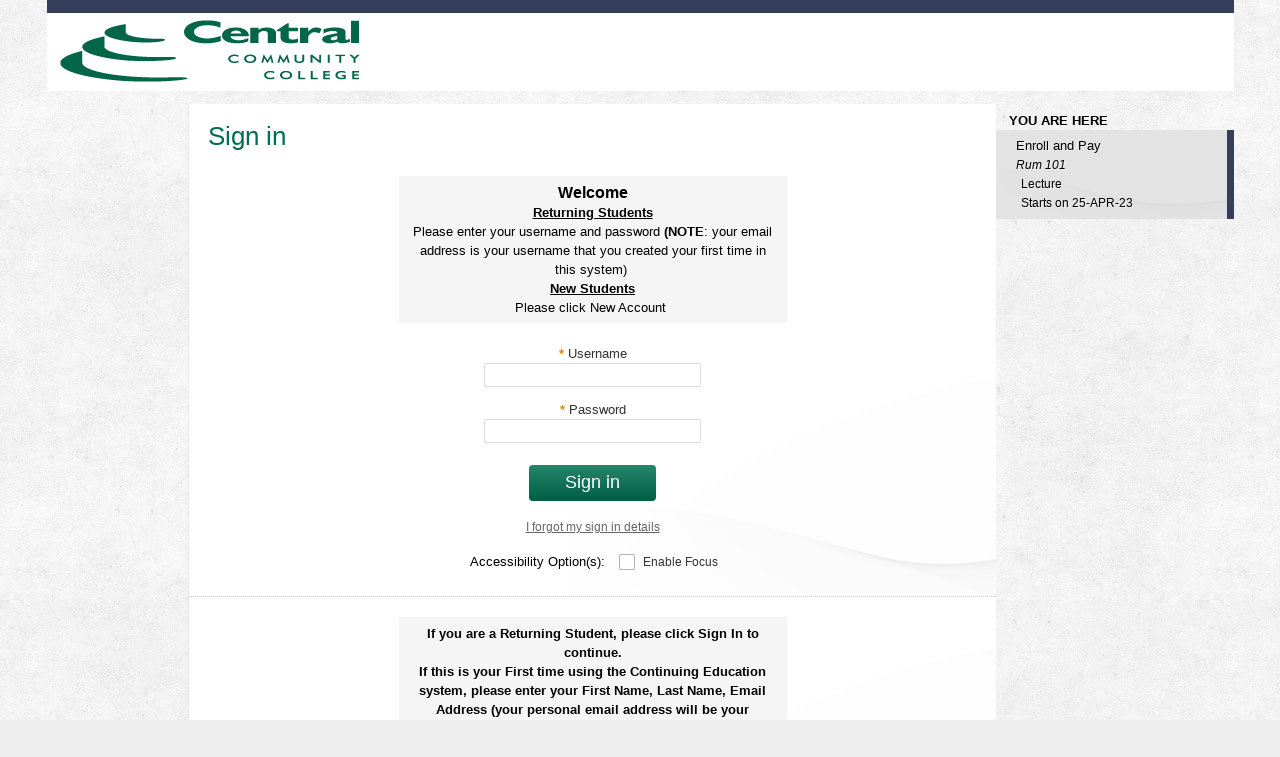

--- FILE ---
content_type: text/html;charset=UTF-8
request_url: https://us-elevate.elluciancloud.com/app/cccneb/f?p=QL4S:LOGIN:::NO:SESSION:APP_SERVICE,APP_COURSE_INSTANCE,APP_THEME:85414,39779858,DEFAULT
body_size: 27409
content:
<!doctype html>
<html lang="en-us">

<head>
<meta http-equiv="X-UA-Compatible" content="IE=10"> 
<title>Sign in</title>
<meta charset="utf-8">
<meta name="viewport" content="width=device-width">
<link href="https://fonts.googleapis.com/css?family=Droid+Sans" rel="stylesheet" type="text/css">
<link rel="stylesheet" href="solar.ql_theme_web.css?t=DEFAULT&v=01d4f4924c2f400dbb78f9b08f3d6e5e&a=https://d6bokzbrzz0xt.cloudfront.net/themes/8.38.0/services/" type="text/css">
<!--[if lte IE 7]><style>.icon .off-screen {position:static; width:auto; height:auto; font-family:inherit;}</style><![endif]-->


<link rel="stylesheet" href="/w/app_ui/css/Core.min.css?v=24.2.1" type="text/css" />
<link rel="stylesheet" href="/w/app_ui/css/Theme-Standard.min.css?v=24.2.1" type="text/css" />

<link rel="stylesheet" href="/w/legacy_ui/css/5.0.min.css?v=24.2.1" type="text/css" />






<script nonce="nAnT8Pe23x1YwVc-2oClbg">
var apex_img_dir = "\u002Fw\u002F";
var apex = {env: {APP_USER: "nobody",APP_ID: "1202",APP_PAGE_ID: "101",APP_SESSION: "9002880929267",APP_FILES: "r\u002Fcampusit\u002F1202\u002Ffiles\u002Fstatic\u002Fv1Y\u002F",WORKSPACE_FILES: "r\u002Fcampusit\u002Ffiles\u002Fstatic\u002Fv1Y\u002F",APEX_VERSION: "24.2.1",APEX_BASE_VERSION: "24.2",COMPATIBILITY_MODE: 4.2,NONCE: "nAnT8Pe23x1YwVc-2oClbg"},
libVersions:{cropperJs:"1.6.2",domPurify:"3.1.6",fontapex:"2.4",fullcalendar:"6.1.15",hammer:"2.0.8",jquery:"3.6.4",jqueryUi:"1.13.2",maplibre:"4.6.0",mapboxGlRtlText:"0.3.0",markedJs:"14.1.2",prismJs:"1.29.0",oraclejet:"17.0.2",turndown:"7.2.0",monacoEditor:"0.51.0",lessJs:"4.2.0"}};
</script>
<script nonce="nAnT8Pe23x1YwVc-2oClbg" src="/w/libraries/apex/minified/desktop_all.min.js?v=24.2.1"></script>
<script nonce="nAnT8Pe23x1YwVc-2oClbg" src="wwv_flow.js_messages?p_app_id=1202&p_lang=en-us&p_version=24.2.1-15672631956912&p_nls_settings=eyJudW1lcmljQ2hhcmFjdGVycyI6Ii4sIiwiY3VycmVuY3kiOiIkIiwiaXNvQ3VycmVuY3kiOiJBTUVSSUNBIiwiZHVhbEN1cnJlbmN5IjoiJCJ9"></script>
<script nonce="nAnT8Pe23x1YwVc-2oClbg" src="wwv_flow.js_dialogs?p_app_id=1202&p_version=24.2.1-15672631956912"></script>
<script nonce="nAnT8Pe23x1YwVc-2oClbg" src="/w/libraries/apex/minified/legacy_pre18.min.js?v=24.2.1"></script>
<script nonce="nAnT8Pe23x1YwVc-2oClbg" src="/w/libraries/apex/minified/legacy_18.min.js?v=24.2.1"></script>
<script nonce="nAnT8Pe23x1YwVc-2oClbg" src="/w/libraries/jquery-migrate/3.5.2/jquery-migrate.min.js?v=24.2.1"></script>




<script nonce="nAnT8Pe23x1YwVc-2oClbg">
var onloadCallback = function() {
    // find an item *_RECAPTCHA_CONTAINER on a page to add a div after 
    var recaptchaContainerItem = document.querySelector('input[id$="_RECAPTCHA_CONTAINER"]');
    // Find an item to keep a racaptcha token 
    var tokenItem = document.querySelector('input[id$="_RECAPTCHA_TOKEN"]');
    if (recaptchaContainerItem != null && tokenItem != null) {
        apex.jQuery(recaptchaContainerItem).after('<div id="recaptchaContainer"></div>');
        // render recaptcha
        grecaptcha.render('recaptchaContainer', {
          'sitekey' : ''
        });
        // recaptcha create a new text area with ID, so we need to create an Apex item or rename that
        apex.jQuery(document).bind("apexbeforepagesubmit", function(){apex.jQuery("#g-recaptcha-response").attr("id", tokenItem.getAttribute('id'));});
    }
};
</script>

<meta http-equiv="Content-Type" content="text/html; charset=utf-8" />
<meta http-equiv="Pragma" content="no-cache" /><meta http-equiv="Expires" content="-1" /><meta http-equiv="Cache-Control" content="no-cache" />

</head>
<body class="wizard" ><form role="none" action="wwv_flow.accept?p_context=1202:101:9002880929267" method="post" name="wwv_flow" id="wwvFlowForm" data-oj-binding-provider="none" novalidate  autocomplete="off">
<input type="hidden" name="p_flow_id" value="1202" id="pFlowId" /><input type="hidden" name="p_flow_step_id" value="101" id="pFlowStepId" /><input type="hidden" name="p_instance" value="9002880929267" id="pInstance" /><input type="hidden" name="p_page_submission_id" value="MjUzNTI1NDEwMjU2MzkzNzczNDE3MzgyOTk4Mjg3NTYzNTMwNTE2&#x2F;OQPjbsA91KqdlGwL2iCLLhcw_Ms6i9BRN6fCs_aRrpbFB6DFu1DmII34mQf4-QL5MALrEKe45sk_l3cD8G-bpw" id="pPageSubmissionId" /><input type="hidden" name="p_request" value="" id="pRequest" /><input type="hidden" name="p_reload_on_submit" value="A" id="pReloadOnSubmit" /><input type="hidden" value="1202&#x3A;101&#x3A;9002880929267" id="pContext" /><input type="hidden" value="253525410256393773417382998287563530516" id="pSalt" /><div class="off-screen">
<a href="#main-page">Skip to content</a>
</div>  

<div class="shadow"></div>

  <div class="wrapper">
  <div class="header">
    <!--<div class="logo"><img src="solar.ql_theme_web.logo?t=DEFAULT&v=436692dcb11e0da772bda8af6dc411fc" alt="Logo" title="Logo" /></div>-->
    <!-- By default show the logo without a hyperlink, on page load JavaScript will decide if the logo should be a hyperlink -->
    <div id="logo-no-link" class="logo" style="display:block;"><img src="solar.ql_theme_web.logo?t=DEFAULT&v=436692dcb11e0da772bda8af6dc411fc" alt="Logo" title="Logo" /></div>
    <div id="logo-link" class="logo" style="display:none;"><a href="f?p=QUERCUS:HOME:9002880929267:::::" alt="Home" title="Home"><img src="solar.ql_theme_web.logo?t=DEFAULT&v=436692dcb11e0da772bda8af6dc411fc" alt="Home" title="Home" /></a></div>

    <div class="header-custom">
      
    </div>
  </div><!--end of header-->

  <div class="content">

    <div class="main">
      <div class="nav">

      </div>

      <div class="main-page" id="main-page">


<span id="APEX_SUCCESS_MESSAGE" data-template-id="58639624800159968_S" class="apex-page-success u-hidden"></span><span id="APEX_ERROR_MESSAGE" data-template-id="58639624800159968_E" class="apex-page-error u-hidden"></span>
<div class="region" id="R252367732574366697" >
<h1>Sign in</h1>
<div style="max-width:30em; margin:0 auto;"><table  id="apex_layout_252367732574366697" border="0" class="formlayout"  role="presentation"><tr><td  align="left" valign="middle"><div class="message" style="margin-bottom:0; text-align:center;"><span id="P101_SIGN_IN_PAGE_MSG"  class="display_only&#x20;apex-item-display-only" ><p><span style="font-size:16px"><strong>Welcome </strong></span></p>

<p><strong><u>Returning Students</u></strong></p>

<p>Please enter your&nbsp;username and password <strong>(NOTE</strong>: your email address is your username that you created your first time in this system)&nbsp;</p>

<p><strong><u>New Students</u></strong></p>

<p>Please click New Account&nbsp;</p></span></div></td></tr></table><table  id="apex_layout_252367732574366697" border="0" class="formlayout"  role="presentation"><tr><td  align=center><label for="P101_USERNAME" id="P101_USERNAME_LABEL"><span class="required">*</span> Username</label><br /><input type="text"  id="P101_USERNAME" name="P101_USERNAME" class="text_field&#x20;apex-item-text" value="" size="25" maxlength="100" data-trim-spaces="NONE" data-enter-submit="false" data-is-page-item-type="true"  /></td></tr><tr><td  align=center><label for="P101_PASSWORD" id="P101_PASSWORD_LABEL"><span class="required">*</span> Password</label><br /><input type="password" name="P101_PASSWORD" size="25" maxlength="100" value=""  id="P101_PASSWORD" class="password&#x20;apex-item-text&#x20;apex-item-password"  data-enter-submit="true"  /></td></tr><tr><td  align=center><a class="button-large hot" name="P101_LOGIN" href="javascript:apex.submit(%7Brequest:&#x27;LOGIN&#x27;%7D);" title="Sign in" >Sign in</a></td></tr><tr><td  align=center><a class="hint" name="P101_FORGOT" href="javascript:apex.submit(%7Brequest:&#x27;FORGOT&#x27;%7D);" title="I forgot my sign in details" style="white-space:nowrap;">I forgot my sign in details</a><input type="hidden" name="P101_FP_URL" id="P101_FP_URL" value=""><input type="hidden" data-for="P101_FP_URL" value="Deo1LprcaI-Y1TSQ5Kk8e1jMOyrK1HHzopPQhkj8VJjgThvZ2RTgX9TBBwn5Ejt1PFAclpmbAmoaVL7ss9dFCg"><input type="hidden" name="P101_USERNAME_HIDDEN" id="P101_USERNAME_HIDDEN" value=""><input type="hidden" data-for="P101_USERNAME_HIDDEN" value="WB1si27dCtXzMxlqtVqQvV3wqC-ZG27UbfPp4SV9yqWp68-PXtGhNxEXk6zjg9bOkzrzmuTfeV-8VKUBJceCDA"><input type="hidden" name="P101_PAGE_MODE" id="P101_PAGE_MODE" value=""></td></tr></table><table  id="apex_layout_252367732574366697" border="0" class="formlayout"  role="presentation"><tr><td  align="right">Accessibility Option(s):</td><td  align="left" valign="middle"><div tabindex="-1"  id="P101_ENABLE_FOCUS" class="checkbox_group&#x20;apex-item-group&#x20;apex-item-group--rc&#x20;apex-item-checkbox"  role="group">
<div class="apex-item-option"><input type="checkbox"  id="P101_ENABLE_FOCUS_0"  name="P101_ENABLE_FOCUS"  data-display="Enable&#x20;Focus"  value="Y"   aria-label="Enable&#x20;Focus"><label class="u-checkbox" for="P101_ENABLE_FOCUS_0" aria-hidden="true">Enable Focus</label></div>
</div>
</td></tr></table></div>    
</div><div class="region" id="R61344419915105045" >
<div style="max-width:30em; margin:0 auto;"><input type="hidden" name="P101_SIGN_UP_URL" id="P101_SIGN_UP_URL" value="f?p=PV_ONLINE_REG:3::::APP:APP_COURSE_INSTANCE,APP_CAMPAIGN_CODE,APP_SCD_CAMPAIGN,APP_THEME:39779858,,,DEFAULT"><input type="hidden" data-for="P101_SIGN_UP_URL" value="U5lLwKLrgYtR17w8KQxyF_fsl7Y6Vt_nuswmT0V8RusIByNaoAuLAZOrjH_DujztcTdHAr9UqYsOH1rwYe3Cow"><table  id="apex_layout_61344419915105045" border="0" class="formlayout"  role="presentation"><tr><td  align="left"><div class="message" style="margin-bottom:0; text-align:center;"><span id="P101_CREATE_ACC_PAGE_MSG"  class="display_only&#x20;apex-item-display-only" ><b>If you are a Returning Student, please click Sign In to continue.<br>If this is your First time using the Continuing Education system, please enter  your First Name, Last Name, Email Address (your personal email address will be your  username), then click New Account.<br>If you need assistance, please contact one of the CCC Extended Learning Services Offices.</b></span></div></td></tr><tr><td  align=center><a class="button-large cold" name="" href="javascript:void(0);" title="New Account" id="SHOW_CREATE_ACCOUNT">New Account</a></td></tr></table></div>    
</div><div class="region" id="R311994630504099185" >
<h1>Create Account</h1>
<div style="max-width:30em; margin:0 auto;"><table  id="apex_layout_311994630504099185" border="0" class="formlayout"  role="presentation"><tr><td  align="left" valign="middle"><div class="message" style="margin-bottom:0; text-align:center;"><span id="P101_CREATE_ACC_PAGE_MSG_01"  class="display_only&#x20;apex-item-display-only" ><b>If you are a Returning Student, please click Sign In to continue.<br>If this is your First time using the Continuing Education system, please enter  your First Name, Last Name, Email Address (your personal email address will be your  username), then click New Account.<br>If you need assistance, please contact one of the CCC Extended Learning Services Offices.</b></span></div></td></tr></table><table  id="apex_layout_311994630504099185" border="0" class="formlayout"  role="presentation"><tr><td  align=center><label for="P101_FIRST_NAME" id="P101_FIRST_NAME_LABEL"><span class="required">*</span> First Name</label><br /><input type="text"  id="P101_FIRST_NAME" name="P101_FIRST_NAME" class="text_field&#x20;apex-item-text" value="" size="25" maxlength="100" data-trim-spaces="NONE" data-enter-submit="true" data-is-page-item-type="true"  /></td></tr></table><table  id="apex_layout_311994630504099185" border="0" class="formlayout"  role="presentation"><tr><td  align=center><label for="P101_SURNAME" id="P101_SURNAME_LABEL"><span class="required">*</span> Last Name</label><br /><input type="text"  id="P101_SURNAME" name="P101_SURNAME" class="text_field&#x20;apex-item-text" value="" size="25" maxlength="100" data-trim-spaces="NONE" data-enter-submit="true" data-is-page-item-type="true"  /></td></tr></table><table  id="apex_layout_311994630504099185" border="0" class="formlayout"  role="presentation"><tr><td  align=center><label for="P101_NEW_EMAIL_ADDRESS" id="P101_NEW_EMAIL_ADDRESS_LABEL"><span class="required">*</span> Email Address</label><br /><input type="text"  id="P101_NEW_EMAIL_ADDRESS" name="P101_NEW_EMAIL_ADDRESS" class="text_field&#x20;apex-item-text" value="" size="25" maxlength="120" data-trim-spaces="NONE" data-enter-submit="false" data-is-page-item-type="true"  /></td></tr></table><table  id="apex_layout_311994630504099185" border="0" class="formlayout"  role="presentation"><tr><td  align=center><label for="P101_NEW_USERNAME" id="P101_NEW_USERNAME_LABEL"><span class="required">*</span> Username</label><br /><input type="text"  id="P101_NEW_USERNAME" name="P101_NEW_USERNAME" class="text_field&#x20;apex-item-text" value="" size="25" maxlength="100" data-trim-spaces="NONE" data-enter-submit="true" data-is-page-item-type="true"  /></td></tr></table><table  id="apex_layout_311994630504099185" border="0" class="formlayout"  role="presentation"><tr><td colspan="2"  align=center><a class="button-large hot" name="CREATE_NEW_ACCOUNT" href="javascript:apex.submit(%7Brequest:&#x27;CREATE_NEW_ACCOUNT&#x27;%7D);" title="New Account" >New Account</a><input type="hidden" name="P101_PW_MISMATCH" id="P101_PW_MISMATCH" value=""><input type="hidden" name="P101_MAX_USERNAME_LENGTH" id="P101_MAX_USERNAME_LENGTH" value="100"><input type="hidden" name="P101_FORGOT_FLAG" id="P101_FORGOT_FLAG" value=""></td></tr></table></div>    
</div><div class="region" id="R311995028557108108" >
<div style="max-width:30em; margin:0 auto;"><table  id="apex_layout_311995028557108108" border="0" class="formlayout"  role="presentation"><tr><td  align="left"><div class="message" style="margin-bottom:0; text-align:center;"><span id="P101_SIGN_IN_PAGE_MSG_01"  class="display_only&#x20;apex-item-display-only" ><p><span style="font-size:16px"><strong>Welcome </strong></span></p>

<p><strong><u>Returning Students</u></strong></p>

<p>Please enter your&nbsp;username and password <strong>(NOTE</strong>: your email address is your username that you created your first time in this system)&nbsp;</p>

<p><strong><u>New Students</u></strong></p>

<p>Please click New Account&nbsp;</p></span></div></td></tr><tr><td  align=center><a class="button-large cold" name="" href="javascript:void(0);" title="Sign In" id="SHOW_SIGN_IN_PAGE">Sign In</a></td></tr></table></div>    
</div><input type="hidden" name="P0_PAGE_MODE" id="P0_PAGE_MODE" value=""><input type="hidden" name="P0_REMOVE_ITEM" id="P0_REMOVE_ITEM" value=""><input type="hidden" data-for="P0_REMOVE_ITEM" value="lhZWDbha11wmU098lObVUtt2QxkxTxsEz--XXNQJ7gfKafFo8hwgCyFOKG6bC568Fjg1ltC7tscQCVWz_uUNXw"><input type="hidden" name="P0_SSO_IN_USE" id="P0_SSO_IN_USE" value="0">




      </div><!--end of main-page-->
    </div><!--end of main-->

    <div class="tools">
<div class="menu" id="R66381434735808390">
<h2>You Are Here</h2>
<div class="service-info">
<div id="report_66381434735808390_catch"> 

Enroll and Pay<br>
<span class="course-info">Rum 101</span>
 </div><div style="padding-left:0.5em; font-size:0.9em;">
<div>Lecture</div><div>Starts on 25-APR-23</div>
</div>
</div>
</div>
      </div>

<div class="footer">
<div class="float-right">
  <p>
<p>
<br>
<br>
<span style="font-size:14px;"><a href="https://www.cccneb.edu/educational-opportunities" target="_blank">Home Page</a> ·

©️ Central Community College-Nebraska  </span>

</div>
</div> <!--end of footer-->

  </div><!--end of content-->
</div><!--end of wrapper--><script src="https://www.google.com/recaptcha/api.js?onload=onloadCallback&render=explicit" async defer></script><input type="hidden" id="pPageFormRegionChecksums" value="&#x5B;&#x5D;">
<input type="hidden" id="pPageItemsRowVersion" value="" /><input type="hidden" id="pPageItemsProtected" value="UDEwMV9GUF9VUkw6UDEwMV9VU0VSTkFNRV9ISURERU46UDEwMV9TSUdOX1VQX1VS.,TDpQMF9SRU1PVkVfSVRFTQ&#x2F;0njf4szGWlvZ17td7Ipm_Xm8lB7jmQRHKWeYdBFz2ZeMSk3U7ZxwiWKz0dNnOJC_MPrGulXC9kPE743w9kuafQ" /></form> 
<!--Region required outside of APEX form-->


<script nonce="nAnT8Pe23x1YwVc-2oClbg">
apex.da.initDaEventList = function(){
apex.da.gEventList = [
{"executionType":"IMMEDIATE","bindEventType":"ready","anyActionsFireOnInit":false,actionList:[{"eventResult":true,"executeOnPageInit":false,"stopExecutionOnError":true,javascriptFunction:function (){ $(document).ready(function () {
  var focus_flag = '';
  if (focus_flag == 'Y') {
    $('a, input, select, textarea, .button').focus(function () {
      $(this).attr('style', 'outline: 2px solid #57A7B3 !important');
    });
    $('a, input, select, textarea, .button').blur(
      function () {
        $(this).attr('style', 'outline: 0 !important');
      });
  } else {
    $('a, input, select,  textarea, .button').blur(
      function () {
        $(this).attr('style', 'outline:0 !important');
      });
    $('a, input, select, textarea, .button').focus(
      function () {
        $(this).attr('style', 'outline:1px dotted #525051 !important');
      });
  }
});
},"action":"NATIVE_JAVASCRIPT_CODE"}]},
{"executionType":"IMMEDIATE","bindEventType":"ready","anyActionsFireOnInit":false,actionList:[{"eventResult":true,"executeOnPageInit":false,"stopExecutionOnError":true,javascriptFunction:function (){ function doUnescape(htmlItem)
{
    var msg= $(htmlItem).html();
    $(htmlItem).html( 
        msg.replace(/&amp;/g, '&')
        .replace(/&lt;/g, '<')
        .replace(/&gt;/g, '>')
        .replace(/&quot;/g, '"')
        .replace(/&#039;/g, "'")  
    );
}
function unescapeErrorMessages()
{
    $('.t-Form-error').find('div').each( function() { doUnescape(this); } );
    $('.a-Notification-item').each( function() { doUnescape(this); } );
}
/* run the function after page is fully loaded */
window.setTimeout( unescapeErrorMessages, 500);
window.setTimeout( unescapeErrorMessages, 1000);
},"action":"NATIVE_JAVASCRIPT_CODE"}]},
{"triggeringElementType":"JAVASCRIPT_EXPRESSION","triggeringElement": function() {
return (document.getElementById('SHOW_SIGN_IN_PAGE')
); },"bindType":"bind","executionType":"IMMEDIATE","bindEventType":"click","anyActionsFireOnInit":false,actionList:[{"eventResult":true,"executeOnPageInit":false,"stopExecutionOnError":true,"waitForResult":true,javascriptFunction:apex.da.executePlSqlCode,"ajaxIdentifier":"REEgVFlQRX5-MzEyMDM2MjA0MDk1MTE1NDk1\u002Fj5GoWERDGKpcS_B1bzEgIAchgikIfDPBfgKsduBeEVPglCIGPdRaoIH214MC9a6bLIktRZE0pWO6QiAfu_DuJg","attribute01":"#P0_PAGE_MODE","attribute02":"#P0_PAGE_MODE","attribute04":"N","attribute05":"sync","action":"NATIVE_EXECUTE_PLSQL_CODE"},{"eventResult":true,"executeOnPageInit":false,"stopExecutionOnError":true,"affectedElementsType":"REGION","affectedRegionId":"R252367732574366697",javascriptFunction:apex.da.show,"attribute01":"N","action":"NATIVE_SHOW"},{"eventResult":true,"executeOnPageInit":false,"stopExecutionOnError":true,"affectedElementsType":"REGION","affectedRegionId":"R61344419915105045",javascriptFunction:apex.da.show,"attribute01":"N","action":"NATIVE_SHOW"},{"eventResult":true,"executeOnPageInit":false,"stopExecutionOnError":true,"affectedElementsType":"REGION","affectedRegionId":"R311994630504099185",javascriptFunction:apex.da.hide,"attribute01":"N","action":"NATIVE_HIDE"},{"eventResult":true,"executeOnPageInit":false,"stopExecutionOnError":true,"affectedElementsType":"REGION","affectedRegionId":"R311995028557108108",javascriptFunction:apex.da.hide,"attribute01":"N","action":"NATIVE_HIDE"}]},
{"triggeringElementType":"JQUERY_SELECTOR","triggeringElement":".button, .textbutton, .icon, .button-small","bindType":"bind","executionType":"IMMEDIATE","bindEventType":"click","anyActionsFireOnInit":false,actionList:[{"eventResult":true,"executeOnPageInit":false,"stopExecutionOnError":true,javascriptFunction:function (){ var popup = apex.widget.waitPopup();
apex.message.clearErrors();
$('.t-Form-error').remove();
/* 
for buttons clicks, clear errors as above.
for page load JS, remove the above lines otherwise normal page error messages will not be displayed.
*/
function doUnescape(htmlItem)
{
    var msg= $(htmlItem).html();   
    $(htmlItem).html( 
        msg.replace(/&amp;/g, '&')
        .replace(/&lt;/g, '<')
        .replace(/&gt;/g, '>')
        .replace(/&quot;/g, '"')
        .replace(/&#039;/g, "'")  
    );
}
function unescapeErrorMessages()
{
    $('.t-Form-error').find('div').each( function() { doUnescape(this); } );
    $('.a-Notification-item').each( function() { doUnescape(this); } );
}
/* run the function after page is fully loaded */
window.setTimeout( function() {unescapeErrorMessages(); }, 500);
window.setTimeout( function() {unescapeErrorMessages(); popup.remove(); }, 1000);

},"action":"NATIVE_JAVASCRIPT_CODE"}]},
{"triggeringElementType":"JAVASCRIPT_EXPRESSION","triggeringElement": function() {
return (document.getElementById('SHOW_CREATE_ACCOUNT')
); },"bindType":"bind","executionType":"IMMEDIATE","bindEventType":"click","anyActionsFireOnInit":false,actionList:[{"eventResult":true,"executeOnPageInit":false,"stopExecutionOnError":true,"waitForResult":true,javascriptFunction:apex.da.executePlSqlCode,"ajaxIdentifier":"REEgVFlQRX5-MzEyMDQ1MTI1ODkwODEyMDgw\u002FLCPhTKKZMUaYQlSS4NZ9SmF_wbJbn9T78RKbaJU13tUHo_XMdTVivjwklkH3lRfUgX1BjrWSyN-G9vUlT5cV9Q","attribute01":"#P0_PAGE_MODE","attribute02":"#P0_PAGE_MODE","attribute04":"N","attribute05":"sync","action":"NATIVE_EXECUTE_PLSQL_CODE"},{"eventResult":true,"executeOnPageInit":false,"stopExecutionOnError":true,"affectedElementsType":"REGION","affectedRegionId":"R252367732574366697",javascriptFunction:apex.da.hide,"attribute01":"N","action":"NATIVE_HIDE"},{"eventResult":true,"executeOnPageInit":false,"stopExecutionOnError":true,"affectedElementsType":"REGION","affectedRegionId":"R61344419915105045",javascriptFunction:apex.da.hide,"attribute01":"N","action":"NATIVE_HIDE"},{"eventResult":true,"executeOnPageInit":false,"stopExecutionOnError":true,"affectedElementsType":"REGION","affectedRegionId":"R311994630504099185",javascriptFunction:apex.da.show,"attribute01":"N","action":"NATIVE_SHOW"},{"eventResult":true,"executeOnPageInit":false,"stopExecutionOnError":true,"affectedElementsType":"REGION","affectedRegionId":"R311995028557108108",javascriptFunction:apex.da.show,"attribute01":"N","action":"NATIVE_SHOW"},{"eventResult":true,"executeOnPageInit":false,"stopExecutionOnError":true,"affectedElementsType":"ITEM","affectedElements":"P101_CONFIRM_NEW_PW",javascriptFunction:apex.da.hide,"attribute01":"Y","action":"NATIVE_HIDE"}]},
{"executionType":"IMMEDIATE","bindEventType":"ready","anyActionsFireOnInit":true,actionList:[{"eventResult":true,"executeOnPageInit":true,"stopExecutionOnError":true,"affectedElementsType":"REGION","affectedRegionId":"R252367732574366697",javascriptFunction:apex.da.show,"attribute01":"N","action":"NATIVE_SHOW"},{"eventResult":true,"executeOnPageInit":true,"stopExecutionOnError":true,"affectedElementsType":"REGION","affectedRegionId":"R61344419915105045",javascriptFunction:apex.da.show,"attribute01":"N","action":"NATIVE_SHOW"},{"eventResult":true,"executeOnPageInit":true,"stopExecutionOnError":true,"affectedElementsType":"REGION","affectedRegionId":"R311994630504099185",javascriptFunction:apex.da.hide,"attribute01":"N","action":"NATIVE_HIDE"},{"eventResult":true,"executeOnPageInit":true,"stopExecutionOnError":true,"affectedElementsType":"REGION","affectedRegionId":"R311995028557108108",javascriptFunction:apex.da.hide,"attribute01":"N","action":"NATIVE_HIDE"}]},
{"triggeringElementType":"ITEM","triggeringElement":"P101_NEW_PW","bindType":"bind","executionType":"IMMEDIATE","bindEventType":"keypress","anyActionsFireOnInit":false,actionList:[{"eventResult":true,"executeOnPageInit":false,"stopExecutionOnError":true,"affectedElementsType":"ITEM","affectedElements":"P101_CONFIRM_NEW_PW",javascriptFunction:apex.da.show,"attribute01":"Y","action":"NATIVE_SHOW"}]},
{"executionType":"IMMEDIATE","bindEventType":"ready","anyActionsFireOnInit":true,actionList:[{"eventResult":true,"executeOnPageInit":true,"stopExecutionOnError":true,"affectedElementsType":"ITEM","affectedElements":"P101_NEW_USERNAME",javascriptFunction:apex.da.hide,"attribute01":"Y","action":"NATIVE_HIDE"}]},
{"executionType":"IMMEDIATE","bindEventType":"ready","anyActionsFireOnInit":false,actionList:[{"eventResult":true,"executeOnPageInit":false,"stopExecutionOnError":true,javascriptFunction:function (){  $("#P101_ENABLE_FOCUS_0").change(function() {
    var ischecked= $(this).is(':checked');
    if(ischecked){
    $('a, input, select, textarea, .button').focus(function () {
      $(this).attr('style', 'outline: 2px solid #57A7B3 !important');
    });
    $('a, input, select, textarea, .button').blur(
      function () {
        $(this).attr('style', 'outline: 0 !important');
      });
    }else{
    $('a, input, select,  textarea, .button').blur(
      function () {
        $(this).attr('style', 'outline:0 !important');
      });
    $('a, input, select, textarea, .button').focus(
      function () {
        $(this).attr('style', 'outline:1px dotted #525051 !important');
      });
    }
});
},"action":"NATIVE_JAVASCRIPT_CODE"}]}];
}
</script>







<script nonce="nAnT8Pe23x1YwVc-2oClbg" src="/w/libraries/apex/minified/widget.report.min.js?v=24.2.1"></script>
<script nonce="nAnT8Pe23x1YwVc-2oClbg">
apex.jQuery( function() {
apex.page.init( this, function() {
try {
(function(){
var lTimeoutField = document.getElementById("apex_login_throttle_sec"),
    lTimeout      = lTimeoutField ? +lTimeoutField.innerHTML : 0;
if (lTimeout) {
    var lTimer = window.setInterval (
        function() {
            if (lTimeout > 0) {
                lTimeoutField.innerHTML = lTimeout;
                lTimeout--;
            } else {
                window.clearInterval(lTimer);
                var lDiv = document.getElementById("apex_login_throttle_div");
                if (lDiv) {
                    lDiv.parentNode.removeChild(lDiv);
                    return true;
                }
            }
        },
        1000 );
}})();
(function(){apex.widget.checkboxAndRadio("#P101_ENABLE_FOCUS","checkbox",{"storageType":"separated","separator":":","ajaxIdentifier":"SVRFTSBUWVBFfjUxMjB-NjMyMDkyMDc3MTIyMDA0Ng\u002FNmctJfY426thmPue4vpMPTGHO5wsng17wuHihAfiJOiDFuJI1IMFnmUN8Dz-bHc4ZpG7NHRBjSaPTryuk8EWgw","optimizeRefresh":true,"inputName":"P101_ENABLE_FOCUS"});})();
(function(){apex.widget.report.init("R66381434735808390","UkVHSU9OIFRZUEV-fjY2MzgxNDM0NzM1ODA4Mzkw\u002FtxN3PaBU0ZlCwcxP7jiPhEH_DwxUqTnDcJo0CXDw2av5C-X0UC_nA5VMJFKGWc3FwfALo_wzuFOvXGz6zxbumQ",{"lazyLoading":false,"internalRegionId":"66381434735808390"});})();
} catch(e) {apex.debug.error(e)};
apex.item.waitForDelayLoadItems().done(function() {
try {
(function(){apex.da.initDaEventList();
apex.da.init();})();
var appProxyAccess = '';   // Get application item 'APP_PROXY_ACCESS'
var appId = $v('pFlowId');                 // Get page item 'pFlowId' (hidden HTML input containing the application ID)

// If user is admin (2) and application is 1304/PV - Book and Pay
if(appProxyAccess != null && appProxyAccess == '2' && appId != null && appId == '1304') {
    document.getElementById("logo-link").style.display = "block";
    document.getElementById("logo-no-link").style.display = "none";
} 	

apex.item( 'P101_USERNAME' ).setFocus();
} finally {
apex.event.trigger(apex.gPageContext$,'apexreadyend');
};
});
});
});apex.pwa.cleanup( { serviceWorkerPath:'\u002Fapp\u002Fcccneb\u002Fr\u002Fcampusit\u002Fql4s\u002Fsw.js?v=24.2.1-15672631956912\u0026lang=en-us' } );
</script>

</body>
</html>

--- FILE ---
content_type: text/css;charset=UTF-8
request_url: https://us-elevate.elluciancloud.com/app/cccneb/solar.ql_theme_web.css?t=DEFAULT&v=01d4f4924c2f400dbb78f9b08f3d6e5e&a=https://d6bokzbrzz0xt.cloudfront.net/themes/8.38.0/services/
body_size: 17143
content:
/*
----------------------------------------------------------------------------------
-- Description  Basic theme (responsive) for services
-- Type         CSS/Script
-- Copyright    (c) CampusIT Limited. All Rights Reserved.
--
-- $Rev: 12112 $
-- $Id: theme-basic.css 12112 2014-05-13 11:17:50Z jnavratil $
----------------------------------------------------------------------------------
*/ 

/* Normalise */
html, body, div, span, applet, object, iframe, blockquote, pre, a, abbr, acronym, address, big, cite, code, del, dfn, em, img, ins, kbd, q, s, samp, small, strike, strong, sub, sup, tt, var, p, b, u, i, center, dl, dt, dd, ol, ul, li, fieldset, form, label, legend, table, caption, tbody, tfoot, thead, tr, th, td, article, aside, canvas, details, embed, figure, figcaption, footer, header, hgroup, menu, nav, output, ruby, section, summary, time, mark, audio, video {margin:0; padding:0; border:0;}
* {-moz-box-sizing: border-box; -webkit-box-sizing: border-box; box-sizing: border-box;}

/* Basic Layout */
.wrapper {margin:0 auto; padding:0 0.5em; min-width:900px; max-width:1200px;}
.header, .main, .content {overflow:auto;}
.logo {float:left;}
.header-custom {float:right;}
.main {width:80%; float:left;}
.tools {width:20%; float:right;}
.nav {width:15%; float:left;}
.main-page {width:85%; float:right;}
.updates {float:left;}
.footer {clear:both; text-align:center;}
.steps-mini {float:right;}

/* Skin */
body {height:100%; width:100%; font-family:Arial, sans-serif; font-size:13px; background:#eee url(https://d6bokzbrzz0xt.cloudfront.net/themes/8.38.0/services/bg-body.jpg) repeat;}
a {color:#000; text-decoration:underline;}
a:hover {text-decoration:none;}
a:focus, input:focus, select:focus, textarea:focus {outline:1px dotted #353f5b;}
h1, h2, h3, h4 {margin:0; font-weight:normal; color:#006f51;}
h1 {font-size:2em; padding:0 0.5em 0.5em; line-height:1.5em;}
h2 {font-size:1.5em; padding:0 0.75em 0.5em; line-height:1.5em;}
h3 {font-size:1.3em; padding:0 0.75em 0.5em; line-height:1.3em;}
.formlayout > label {float:right; text-align:right; line-height:1.2em;}
label, label a {color:#333; line-height:1.5;}
input[type=text], input[type=password], checkbox, textarea, select {border:1px solid #ddd; border-radius:2px; padding:0.25em; font-family:inherit;}
input[type=text]:hover, input[type=password]:hover, checkbox, textarea:hover, select:hover {background-color:#fafafa;}
input[type=radio], .radio {border:hidden;}
textarea, .text {font-size:1em;}

.header {min-height: 6em; margin-bottom:1em; padding:0.5em 1em; background-color:#fff; border-top:1em solid #353f5b;}
.region {padding:1em 0.5em; background:#fff url(https://d6bokzbrzz0xt.cloudfront.net/themes/8.38.0/services/bg-region.jpg) no-repeat right bottom; border-top:1px dotted #ccc;}
.region, div#rollover, .steps-mini {box-shadow: 0px 1px 2px rgba(0, 0, 0, 0.1);}
.region:first-child {border-top:0;}
.region:first-of-type {border-top:0;}
.region:last-child {border-radius: 0 0 0.5em 0.5em;}
.region > .region {padding:0.5em 0; box-shadow:none; border-top:1px dotted #ccc;}
.region-message {padding-bottom:0.05em;}
.main {padding-bottom:0.5em;}
.gateway .main-page .region:only-of-type {min-height:22em;}

.button-holder {padding:1.5em 0.5em 0.5em; overflow:auto; white-space:nowrap;}
.button, .button-large {display:inline-block; margin:0 0.25em; text-decoration:none; border:none; border-radius:4px; white-space:nowrap; background-image:url(https://d6bokzbrzz0xt.cloudfront.net/themes/8.38.0/services/bg-button.png);}
.button {padding: 0.4em 1.25em; font-size: 1.25em;}
.button-cancel {padding:0 0.5em; line-height:2em; color:#666;}
.button-large {font-size:1.4em; margin-top: 0.5em; padding:0.4em 2em;}
.button.hot, .button-large.hot {background-color:#006f51; color:#fff;}
.button.cold {background-color:#ddd; color:#333;}
.button-large.cold {background-color:#666; color:#fff;}
.button.hot:hover, .button-large.hot:hover {background-image:none;}
.button.cold:hover, .button-large.cold:hover {background-image:none;}
.button:active {}
.button-small {display:inline-block; font-size: 0.9em; padding: 0.5em 1em; border-radius:4px; background-color:#ddd; text-decoration:none; margin:0.5em 0.5em 0.5em 0;}
.button-small:hover {text-decoration:underline;}
.required {font-weight:bold; color:#e28c05;}
input.button {cursor:pointer;}
.textbutton {padding:0 1em; font-size:0.9em;}
.button-print {display:inline-block; font-size: 0.9em; padding: 0.5em 1em; border-radius:4px; text-decoration:none; margin:1em 0;background-color:#006f51; color:#fff;}
.button-print:hover {text-decoration:none;}

ul {margin:0 !important;}
th {font-weight:normal; font-size: 0.9em; border-top:1px solid #eee;}
th, th a {color:#444;}
.formlayout th, .formlayout td {padding:0.5em;}
.report th, .report td {padding:0.75em 0.5em; vertical-align:top;}
.td-alt {background-color:#f5f5f5; border:0;}
.td-line {border-top:1px solid #eee;}
.formlayout {border-spacing:1px; width:100%; padding-bottom:0.5em;}
.formlayout .td-alt {/* border-radius:0.5em; */}
.report {margin:1em 0; border-bottom:1px solid #eee; border-spacing: 0; width:100%;}
.report-update a, .report-update-new a {padding: 0.25em 0.5em; border-radius: 0.25em; font-size: 0.9em; white-space: nowrap;}
.report-update-new a {background-color:#e28c05; color: #FFFFFF;}
.report-update a {color:#666;}
.subrow table {border-spacing:0; margin-left: 2em;}
.subrow table td {border-bottom: 1px solid #eee;}
.pagination {font-size:0.9em; color:#666;}
.message, .nodatafound {margin:0 -0.5em 1em; padding:0.5em 1em; background-color:#f5f5f5; border-bottom:1px solid #fff; line-height:1.5em; overflow:hidden;}
.message li {margin-left:1em;}
.nodatafound {display:block;}
.notification, .error {background-color:#F8EFEd;}
.success {background-color:#DFF0D8;}
.error {border:0 !important; padding: 0.5em;}
.hint {display:inline-block; margin:0.5em 0.5em 0; color:#666;}
.hint:before {content:"";}
.error, .hint {font-size: 0.9em;}
.category {color:#006f51; font-size:1.3em;}
.expired {color:#666;}
.activity {display:inline-block; margin:0 0.25em 0.5em; padding:0.5em 1em; color:#fff; background-color:#e28c05;  font-size:1em; font-weight:bold; text-transform:uppercase; text-decoration:none; border-radius:0 0.5em 0 0; }
.activity:hover {position:relative; top:1px;}
.filter {margin:0 0.5em 0.5em;}
.social, .price {display: block; float: right; margin: 0.5em 0.5em 1em;}
.price {color:#000; font-size:1.3em; font-weight:bold;}
.small {font-size:0.9em; color:#444;}
.course-select {float:right; width:15em; margin-top:-4em;}

.pad-side {padding:0 0.5em;}
.pad-box {padding:0.5em;}

.nav {margin-top:1em;}
.nav li {list-style-type:none; line-height:2.5em; margin-bottom:0.5em;  background:#006f51 url(https://d6bokzbrzz0xt.cloudfront.net/themes/8.38.0/services/bg-menu.png) no-repeat right bottom; border-radius: 0.5em 0 0 0.5em;}
.nav li.active {background-color:#353f5b;}
.nav li:hover {background-image:none;}
.nav li.active:hover {background:#353f5b url(https://d6bokzbrzz0xt.cloudfront.net/themes/8.38.0/services/bg-menu.png) no-repeat right bottom;}
.nav li a {display:block; padding:0 1em; height:100%; color:#fff; text-decoration:none; text-transform: uppercase;}
.nav-count {padding: 0 4px; color:#006f51; background-color:#fff; border-radius:50%;}

.user {height: 3.5em; min-width: 12em; margin:0 0 0.5em 1em; background-color:#006f51; white-space:nowrap; /* min-height:3.5em; */}
.person {text-align:right;}
.person img {padding-left:0.5em;float:right; height:3.5em;}
.person br {clear:none !important;} /*Apex fix*/
.name {font-size:1em; line-height:1.75em; white-space:nowrap;border-bottom:1px dotted #fff;}
.name:hover, .logout:hover {border-bottom:1px solid #fff;}
.name, .logout {color:#fff; text-decoration: none;}
.updates {margin:0.2em; padding:0.3em; text-decoration:none; background-color:#e28c05; color:#fff; border-radius:50%;}
.updates:hover {position:relative; top:1px;}
.number, .new {display:block;}
.number {font-weight:bold; font-size:1.5em; line-height:1em;}
.new {padding-bottom:0.2em; border-bottom: 1px dotted #FFFFFF; font-style:italic; line-height:0.6em;}

.menu {margin:0.5em 0 0;}
.menu h2 {margin-bottom:0; padding:0 1em; color:#000; font-size:1em; font-weight:bold; text-transform:uppercase;}
.menu ul {list-style-type:none;}
.menu .service-info {padding:0.5em 0.5em 0.5em 1.5em; line-height:1.5em; background:#E1E1E1 url(https://d6bokzbrzz0xt.cloudfront.net/themes/8.38.0/services/bg-menu.png) no-repeat right bottom; border-right:0.5em solid #353f5b; text-shadow:1px 1px 0 #eee;}
.menu .course-info {font-style:italic;font-size: 0.9em;}

.smart-links, .steps {margin:1em 0 0 1em; padding:1em;}
.smart-links {background-color:#353f5b;}
.steps {background-color:#e1e1e1;}
.smart-links a, .steps li {display:block; padding:0.5em 0.5em 0.5em 0.5em; color:#000; text-decoration:none;}
.smart-links a {padding-right:2em; background:#fff url(https://d6bokzbrzz0xt.cloudfront.net/themes/8.38.0/services/smart-link.png) no-repeat 95% center; border-top:1px dotted #999;}
.steps li {background-color:#fff; border-top:1px dotted #e1e1e1; list-style-type:none;}
.steps .completed {color:#e28c05;}
.steps .current {background-color:#e28c05; color:#fff; border-top:0;}
.smart-links a:first-child, .steps li:first-child {border-top:none;}
li.current + li {border-top:none;}
.smart-links a:hover {background-color:#f5f5f5;}
.steps-mini {display:none; margin:-3em 0 0 0; padding:0.5em 1em; color:#fff; background-color:#e28c05; font-style:italic;}
.steps-mini li {list-style-type:none;}
.step-number {padding:0 0.2em 0 0.1em; font-weight:bold; background-color:#fff; border-radius:50%;}

.footer {width:60%; margin:0 auto; padding:0 1em; font-size:0.9em; line-height:1.5em; /*color:#333;*/ overflow:auto; text-shadow:1px 1px 0 #fff;}
div#rollover {padding:1em; background-color:#FFFFFF; width:auto; min-width:250px; max-width:400px; position:absolute; border:1px solid #ccc;}

.shadow {display:none; z-index:999; position:fixed; left:0; top:0; width:100%; height:100%; margin:0; padding:0; border:none; background:transparent url(https://d6bokzbrzz0xt.cloudfront.net/themes/8.38.0/services/bg-shadow.png) repeat;}
.region, .menu, .steps, .steps-mini, .smart-links {position:relative; z-index:1000;}

/*Checkout*/
.checkout {opacity: 0;  width: 0px; position: fixed; height:100%; top:0; right:0; z-index: 1002;  margin-left:1em; padding:0.5em; background-color:#ffffff; box-shadow: -2px 0px 4px rgba(0, 0, 0, 0.2);}
.checkout h2 {color:#000; font-weight:normal; font-size:inherit; text-transform:uppercase; padding: 0.75em 1em; margin: -0.5em; background-color: #e1e1e1; text-align: right;}
.checkout-report {margin:0.5em 0; border-spacing: 0px; width: 100%; }
.checkout-report td {padding:0.75em 0.5em; vertical-align:top;}
.checkout-report td.alt {border-bottom:1px solid #eee; padding-top:0; font-size:0.9em;}
.checkout-report tr:last-child { display: none}
.checkout-report tr:nth-last-child(2) { display: none}
.checkout-report a {float: right}
.checkout-flag {text-transform:uppercase; font-size:0.9em; color:#e28c05;}
.cart-total {display:block;font-size: 1.5em; margin-top: 1em; }
div#cart-items {cursor: pointer; margin-left: 1em; background: #e1e1e1; position: relative; z-index: 1001; padding: 0.5em 0.5em 0.5em 1em;}
div#cart-items #cart-right {float: right; font-weight: bold; margin-left: 0.5em;}
.cart-amount {-webkit-border-radius: 20px; -moz-border-radius: 20px; border-radius: 20px; background: #e28c05; color: #fff; padding: 1px 6px; margin-left: 0.25em;}
.closeleft {cursor: pointer; float: left; width:21px; height:21px; background:transparent url(https://d6bokzbrzz0xt.cloudfront.net/themes/8.38.0/services/close.png) no-repeat;}
.cart-close a { color: #000;}
.checkout-resume {margin-top: -0.5em; min-width: 12em; height: 2.5em; text-transform: uppercase;}
h3#checkout-steps {padding: 0 1em; font-size:1em; color:#666; text-transform:uppercase;}

/*Icon Font*/ @font-face {font-weight: normal; font-style: normal; font-family: 'icomoon';
	src:url('https://d6bokzbrzz0xt.cloudfront.net/themes/8.38.0/services/fonts/icomoon.eot');
	src:url('https://d6bokzbrzz0xt.cloudfront.net/themes/8.38.0/services/fonts/icomoon.eot?#iefix') format('embedded-opentype'),
		url('https://d6bokzbrzz0xt.cloudfront.net/themes/8.38.0/services/fonts/icomoon.woff') format('woff'),
		url('https://d6bokzbrzz0xt.cloudfront.net/themes/8.38.0/services/fonts/icomoon.ttf') format('truetype'),
		url('https://d6bokzbrzz0xt.cloudfront.net/themes/8.38.0/services/fonts/icomoon.svg#icomoon') format('svg');}

.icon, .flag, .alert, .button-icon {font-family: 'icomoon'; speak: none; font-style: normal; font-weight: normal; font-variant: normal; text-transform: none; line-height: 1; -webkit-font-smoothing: antialiased; font-size:16px; padding:2px 4px;}
.icon {text-decoration:none; color:#006f51;}
.icon:hover {position:relative; top:1px;}
.icon:active {color:#353f5b;}
.flag, .alert {cursor:default; font-size:14px;}
.flag {color:#999;}
.alert {color:#e28c05;}
.button-icon {color:#fff; font-size:12px; padding:2px 4px 0 0;}
.button-icon, .button-icon:hover {text-decoration:none;}

.icon-info:before {content: "\e000";}
.icon-delete:before {content: "\e001";}
.icon-download:before {content: "\e002";}
.icon-edit:before {content: "\e003";}
.icon-resume:before {content: "\e004";}
.icon-view:before {content: "\e005";}
.icon-alert:before {content: "\e006";}
.icon-start:before {content: "\e007";}
.icon-blocked:before {content: "\e008";}
.icon-page:before {content: "\e009";}

/*Nav Script*/
.tinynav { display: none; }
select.tinynav {padding: 0.5em 0.5em 0.25em}
select.tinynav option {padding: 0 0.2em 0.2em;}

/*Utilities*/
.off-screen {position: absolute; left:1px; top: 1px; width:1px; height:1px; overflow:hidden;}
.float-left {float:left;}
.float-right {float:right;}
.text-right {text-align:right;}
.clear-right {clear:right;}
.clear-left {clear:left;}
.clear {clear:both;}
.nowrap {white-space:nowrap;}
.show-in-print {display:none;}
.hidden {display:none;}
.gateway h1 {margin-right: 8em;} /* Long Title Fix */

/*Overrides*/
.hideMeButHearMe {display:none;}
.ui-widget {font-size:inherit !important; font-family:inherit !important;}

/* Printing */ @media print {
body {background-color:#fff; color:#000; background-image:none;font-size:13px;}
.show-in-print {display:block;}
.hide-in-print {display:none;}
.header-custom, .shadow, .menu, .nav, .tools, .footer, .off-screen, a.button {display:none;}
.header {border:0; box-shadow:none; margin:0;}
.main, .main-page {width:100%;}
.region {box-shadow:none; background-image:none;}
.wrapper {padding:0; max-width:auto; min-width:auto; width:100%;}
h1, h2, h3 {page-break-after:avoid;}
div {float:none !important; overflow:visible !important;} /* Fixes FF printing bugs */
}

/*Media Queries - Responsive Layout*/
/*Wide*/@media screen and (max-width: 1024px) {
.wrapper {min-width:0;}
}

/*Medium*/@media screen and (max-width: 1024px) {
.main, .content { overflow:visible;}
.nav, .main-page {width:100%; float:none;}
.nav {overflow:auto; margin-top:0;}
.nav li {float:left; margin:0 0.15em 0 0; border-radius:0.5em 0.5em 0 0;}
.nav li a {padding:0 1em;}
.main-page {clear:both;}
.user {padding-right:0.25em;}
.person img, .button-print {display:none;}
.main-page .region:only-of-type {min-height:0;}
div#cart-items .cart-fee { display: none; }
}

/*Narrow*/@media screen and (max-width: 800px) {
.wrapper {padding:0;}
.header {overflow:hidden;}
.logo {width:40%;}
.logo img {max-width:100%;}
.region, .region:last-child {margin-bottom:0; border-bottom:0; border-radius:0;}
.region-message {padding-bottom:0;}
.message {margin-bottom:0;}
.main, .tools {width:100%; float:none;}
.main {padding-bottom:0;}
.header {border-radius:0;}
.wizard .header {margin-bottom:0;}
.header-custom {display:none;}
.user {position:absolute; top:0; right:0; overflow:visible; max-width:50%; background-color:#353f5b;}
.person {padding:0.2em;}
.logout {font-size:0.9em; border:0;}
.menu {margin:0;}
.menu h2 {display:none;}
.menu .service-info {border-right:0;}
.smart-links {margin:0;}
.smart-links a {margin:0;}
.steps {display:none;}
.steps-mini {display:block;}
.footer {width:100%; margin:1em 0;}
a:focus, input:focus, select:focus, textarea:focus {outline:1px solid #353f5b;}
div#cart-items {position:absolute; top:4em; right:0px;} 
.header {border-top:0;}
.wizard div#cart-items {top:0px;}
}

/*Small*/ @media screen and (max-width: 600px) {
.course-select {float:none; margin-top:0;}
.tinynav {display: block; width:95%; margin:0 auto 0.5em;}
ul#nav {display:none;}
.js .tinynav {display:block;}
.js #nav {display:none;}
}